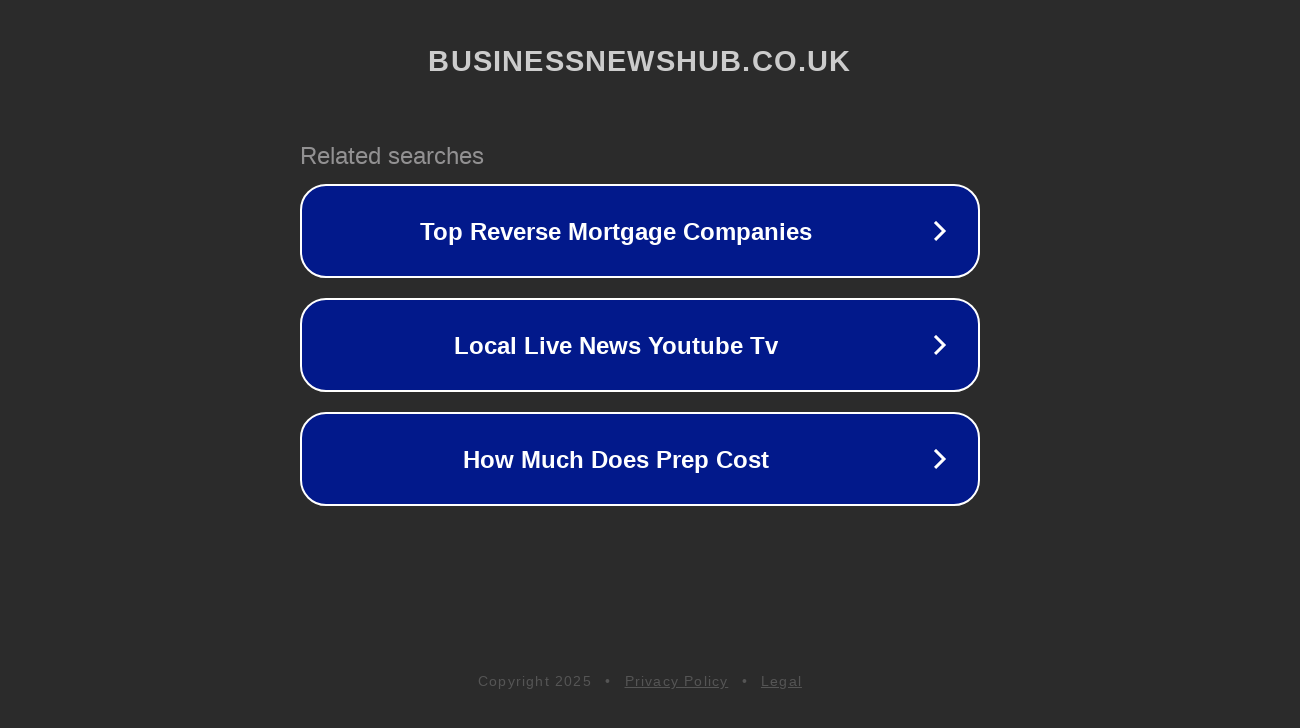

--- FILE ---
content_type: text/html; charset=utf-8
request_url: https://businessnewshub.co.uk/why-should-you-conduct-a-commercial-roof-survey/
body_size: 1126
content:
<!doctype html>
<html data-adblockkey="MFwwDQYJKoZIhvcNAQEBBQADSwAwSAJBANDrp2lz7AOmADaN8tA50LsWcjLFyQFcb/P2Txc58oYOeILb3vBw7J6f4pamkAQVSQuqYsKx3YzdUHCvbVZvFUsCAwEAAQ==_dU8jlWf3NoR4MNnAhqO0Wy90CcVNCHnQ1fJHIrSmiUor+yL20r9IbtIthPdjiJ8bh3NBSwIuP4OjDYXEhwqurQ==" lang="en" style="background: #2B2B2B;">
<head>
    <meta charset="utf-8">
    <meta name="viewport" content="width=device-width, initial-scale=1">
    <link rel="icon" href="[data-uri]">
    <link rel="preconnect" href="https://www.google.com" crossorigin>
</head>
<body>
<div id="target" style="opacity: 0"></div>
<script>window.park = "[base64]";</script>
<script src="/bxoHSzOzI.js"></script>
</body>
</html>
